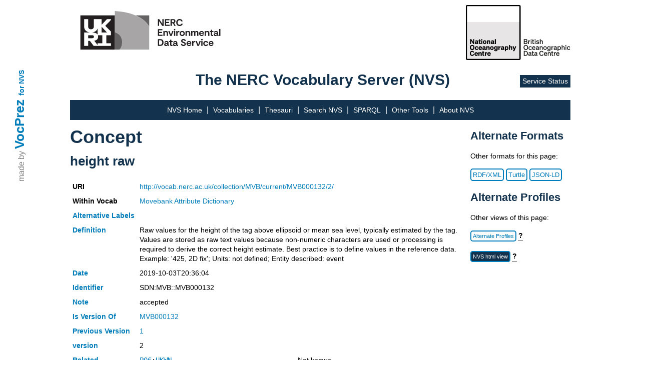

--- FILE ---
content_type: text/html; charset=utf-8
request_url: http://vocab.nerc.ac.uk/collection/MVB/current/MVB000132/2/
body_size: 2956
content:
<!DOCTYPE html>
<html lang="en">
<head lang="en">
  <meta charset="UTF-8">
  <title>NVS</title>
  <link rel="shortcut icon" type="image/vnd.microsoft.icon" href="/static/favicon.ico">
  <link rel="stylesheet" href="/static/nvs_vocprez.css">
  <style> .group-row.hidden-row { display: none; } </style>
</head>
<body>
  <div id="vocprez">
    made by <a href="http://github.com/rdflib/VocPrez">VocPrez</a>&nbsp;
    <a id="versionlink" href="https://github.com/surroundaustralia/NvsVocPrez/releases/tag/1.0.0">for NVS</a>
  </div>
  <div id="header" style="grid-column:2; display:grid; grid-template-rows: 140px 50px;">
    <div id="header-logos" style="grid-row:1;">
      <a href="https://eds.ukri.org/"><img src="/static/eds.svg" alt="UK RI logo" style="height:110px; float:left ;" /></a>
      <a href="https://www.bodc.ac.uk/"><img src="/static/bodc-bw.svg" alt="BODC logo" style="height:110px; float:right ;" /></a>
    </div>
    <div id="header-title" style="grid-row:2;">
    
      <span>The NERC Vocabulary Server (NVS)</span>
      <a href="https://sdc.ui.argo.grnet.gr/sdc/dashboard/Critical/VOCABULARY">Service Status</a>
    </div>
    <div>
    
    </div>

  </div><!-- #header -->
  <div id="mainmenu" style="grid-column:2;">
        <style>
        .dropdown {
            position: relative;
            display: inline-block;
        }
        .dropdown > a {
            cursor: default;
            text-decoration: none;
        }
        .dropdown-child {
            display: none;
            position: absolute;
            left:-7px;
            transition: all 0.5s ease;
            background-color: rgb(19, 50, 77);
            min-width: 220px;
            text-align: left;
            padding-top: 10px;
        }
        .dropdown-child a {
            padding: 20px;
            text-decoration: none;
            display: block;
        }
        .dropdown-child a:hover {
            text-decoration: underline;
        }
        .dropdown:hover .dropdown-child {
            display: block;
        }
        .dropdown-child:hover {
            display: block;
        }
        /* for the bottom main menu */
        #footer-top > .dropdown > .dropdown-child {
            background-color: rgb(53, 80, 119);
            top: -248px;
            min-width: 270px;
        }
    </style>
    <a href="/">NVS Home</a> |
    <a href="/collection/">Vocabularies</a> |
    <a href="/scheme/">Thesauri</a> |
    <a href="/search_nvs/">Search NVS</a> |
    <a href="/sparql">SPARQL</a> |
    <div class="dropdown">
      <a>Other Tools</a>
      <div class="dropdown-child">
        <a href="/editor/">Vocab Editor</a>
        <a href="https://www.bodc.ac.uk/resources/vocabularies/vocabulary_builder/" target="_blank">Vocab Builder</a>
        <a href="https://vocab.seadatanet.org/p01-facet-search" target="_blank">P01 Facet Search</a>
        <a href="https://vocab.seadatanet.org/search" target="_blank">SeaDataNet Search UI</a>
        <a href="https://semantics.bodc.ac.uk/" target="_blank" title="Explore term matches and mappings using the Semantic Analyser">Semantic Analyser</a>
      </div>
    </div> |
    <a href="/about">About NVS</a>
  </div>
  <div id="content" style="grid-column:2;">
      
  <div style="display:grid; grid-template-columns: 80% auto; word-break:break-word">
    <div style="grid-column: 1;">
      <h1>Concept</h1>
      <h2>height raw</h2>
      <table class="metadata concept">
        <tr>
          <th>URI</th>
          <td colspan="2"><a href="http://vocab.nerc.ac.uk/collection/MVB/current/MVB000132/2/">http://vocab.nerc.ac.uk/collection/MVB/current/MVB000132/2/</a></td>
        </tr>
        <tr>
          <th>Within Vocab</th>
          <td colspan="2"><a href="/collection/MVB/current/">Movebank Attribute Dictionary</a></td>
        </tr>
        
        <tr>
          <th><a href="http://www.w3.org/2004/02/skos/core#altLabel">Alternative Labels</a></th>
          <td colspan="2">
            
              
            
          </td>
        </tr>
        
        <tr>
          <th><a href="http://www.w3.org/2004/02/skos/core#definition">Definition</a></th>
          <td colspan="2">Raw values for the height of the tag above ellipsoid or mean sea level, typically estimated by the tag. Values are stored as raw text values because non-numeric characters are used or processing is required to derive the correct height estimate. Best practice is to define values in the reference data. Example: &#39;425, 2D fix&#39;; Units: not defined; Entity described: event</td>
        </tr>
        <tr>
          <th><a href="http://purl.org/dc/terms/date">Date</a></th>
          <td colspan="2">2019-10-03T20:36:04</td>
        </tr>
        
        
          
            <tr>
              <th><a href="http://www.w3.org/2004/02/skos/core#notation">Identifier</a></th>
              <td colspan="2">SDN:MVB::MVB000132</td>
            </tr>
          
            <tr>
              <th><a href="http://www.w3.org/2004/02/skos/core#note">Note</a></th>
              <td colspan="2">accepted</td>
            </tr>
          
        
        
          
            <tr>
              <th><a href="http://purl.org/dc/terms/isVersionOf">Is Version Of</a></th>
              <td colspan="2"><a href="/collection/MVB/current/MVB000132/">MVB000132</a></td>
            </tr>
          
        
        
        
        <tr>
          <th><a href="http://purl.org/pav/previousVersion">Previous Version</a></th>
          <td>
            
              <a href="/collection/MVB/current/MVB000132/1/">1</a>
              
          
          </td>
        </tr>
        
        
          
            <tr>
              <th><a href="http://purl.org/pav/version">version</a></th>
              <td colspan="2">2</td>
            </tr>
          
        
        
        
        
            <tr>
            <th>
              <a href="http://www.w3.org/2004/02/skos/core#related">Related</a>
            </th>
			

				
					
					
                <td style="white-space: nowrap;"><code><a href="/collection/P06/current/">P06</a>:<a href="/collection/P06/current/UKWN/">UKWN</a></code></td>
                <td>Not known</td>
            <td/>
					</td>
				

				
					</td>
				
			
        
		</tr>
      
      </table>
    </div>
    <div style="grid-column: 2; grid-row: 1;">
      <div class="altprof" style="grid-column: 2;">
    <h3>Alternate Formats</h3>
    <p id="ptext">Other formats for this page:</p>
    <a class="format-button" href="?_profile=nvs&_mediatype=application/rdf+xml">RDF/XML</a>
    <a class="format-button" href="?_profile=nvs&_mediatype=text/turtle">Turtle</a>
    <a class="format-button" href="?_profile=nvs&_mediatype=application/ld+json">JSON-LD</a>
    <h3>Alternate Profiles</h3>
    <p>Other views of this page:</p>
        <p>
            <a class="format-button" style="width:200px;" href="?_profile=alt">Alternate Profiles</a>
            <span class="tooltip" style="font-weight:bold;">?<span class="tooltiptext">Different Media Types (HTML, text, RDF, JSON etc.) and different information model views, <em>profiles</em>, are available for this resource.</span></span>
        </p>
</div>
<script src="https://ajax.googleapis.com/ajax/libs/jquery/3.5.1/jquery.min.js"></script>
<script>
let loc=document.location.href;
if(loc.endsWith('/P01/current/')) 
  $('#ptext').text('Download other formats for this page:');
</script>

      
        <div>
          <p>
            <a  
              class=format-button_active 
              style="width:200px;" 
              href="/collection/MVB/current/MVB000132/2/">NVS html view</a>
            <span class="tooltip" style="font-weight:bold;">?
              <span class="tooltiptext">Default NVS html view.</span>
            </span>
          </p>
          
      </div>
      
    </div>
  </div>

  <script>
    $(document).ready(function(){
      $('.group-header').click(function(){
        $(this).nextUntil('.group-header').toggleClass('hidden-row');
        const span = $(this).find('span');
        span.text(span.text() === '[+]' ? '[-]' : '[+]');
      });
    });
    </script>


  </div><!-- #content -->
  <div id="footer" style="grid-column:1/4;">
    <div id="footer-top">
          <style>
        .dropdown {
            position: relative;
            display: inline-block;
        }
        .dropdown > a {
            cursor: default;
            text-decoration: none;
        }
        .dropdown-child {
            display: none;
            position: absolute;
            left:-7px;
            transition: all 0.5s ease;
            background-color: rgb(19, 50, 77);
            min-width: 220px;
            text-align: left;
            padding-top: 10px;
        }
        .dropdown-child a {
            padding: 20px;
            text-decoration: none;
            display: block;
        }
        .dropdown-child a:hover {
            text-decoration: underline;
        }
        .dropdown:hover .dropdown-child {
            display: block;
        }
        .dropdown-child:hover {
            display: block;
        }
        /* for the bottom main menu */
        #footer-top > .dropdown > .dropdown-child {
            background-color: rgb(53, 80, 119);
            top: -248px;
            min-width: 270px;
        }
    </style>
    <a href="/">NVS Home</a> |
    <a href="/collection/">Vocabularies</a> |
    <a href="/scheme/">Thesauri</a> |
    <a href="/search_nvs/">Search NVS</a> |
    <a href="/sparql">SPARQL</a> |
    <div class="dropdown">
      <a>Other Tools</a>
      <div class="dropdown-child">
        <a href="/editor/">Vocab Editor</a>
        <a href="https://www.bodc.ac.uk/resources/vocabularies/vocabulary_builder/" target="_blank">Vocab Builder</a>
        <a href="https://vocab.seadatanet.org/p01-facet-search" target="_blank">P01 Facet Search</a>
        <a href="https://vocab.seadatanet.org/search" target="_blank">SeaDataNet Search UI</a>
        <a href="https://semantics.bodc.ac.uk/" target="_blank" title="Explore term matches and mappings using the Semantic Analyser">Semantic Analyser</a>
      </div>
    </div> |
    <a href="/about">About NVS</a>
    </div>
    <div id="footer-bottom">
      <a href="https://noc.ac.uk" style="background-color: none; padding: 0px; border: none; margin-left: 0px;">
        <img src="/static/noc.svg" alt="NOC logo" style="height:80px; float:left;" />
      </a>
      <a href="https://noc.ac.uk/disclaimer">Disclaimer</a>
      <!-- https://www.bodc.ac.uk/resources/help_and_hints/using_this_web_site/disclaimer/ -->
      <p class="copyright">&copy; National Oceanography Centre, 2023</p>
    </div>
    <div id="vocprez2">
      <span>made by</span> <a id="bottom-vocprez" href="http://github.com/rdflib/VocPrez">VocPrez</a>&nbsp;<a id="versionlink2" href="https://github.com/surroundaustralia/NvsVocPrez/releases/tag/1.0.0">for NVS</a>
    </div>
    <div id="footer-bottom-border"></div>
  </div><!-- #footer -->
</body>
</html>